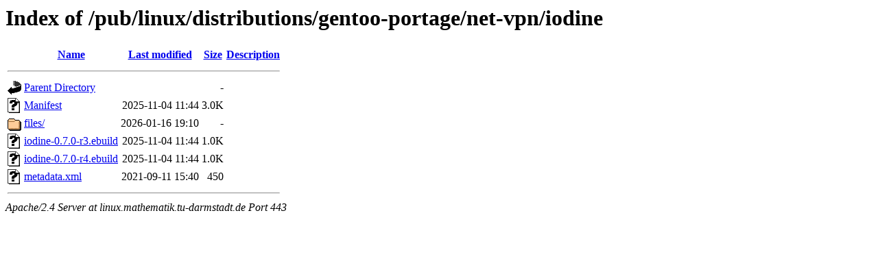

--- FILE ---
content_type: text/html;charset=UTF-8
request_url: https://linux.mathematik.tu-darmstadt.de/pub/linux/distributions/gentoo-portage/net-vpn/iodine/
body_size: 596
content:
<!DOCTYPE HTML PUBLIC "-//W3C//DTD HTML 3.2 Final//EN">
<html>
 <head>
  <title>Index of /pub/linux/distributions/gentoo-portage/net-vpn/iodine</title>
 </head>
 <body>
<h1>Index of /pub/linux/distributions/gentoo-portage/net-vpn/iodine</h1>
  <table>
   <tr><th valign="top"><img src="/icons/blank.gif" alt="[ICO]"></th><th><a href="?C=N;O=D">Name</a></th><th><a href="?C=M;O=A">Last modified</a></th><th><a href="?C=S;O=A">Size</a></th><th><a href="?C=D;O=A">Description</a></th></tr>
   <tr><th colspan="5"><hr></th></tr>
<tr><td valign="top"><img src="/icons/back.gif" alt="[PARENTDIR]"></td><td><a href="/pub/linux/distributions/gentoo-portage/net-vpn/">Parent Directory</a></td><td>&nbsp;</td><td align="right">  - </td><td>&nbsp;</td></tr>
<tr><td valign="top"><img src="/icons/unknown.gif" alt="[   ]"></td><td><a href="Manifest">Manifest</a></td><td align="right">2025-11-04 11:44  </td><td align="right">3.0K</td><td>&nbsp;</td></tr>
<tr><td valign="top"><img src="/icons/folder.gif" alt="[DIR]"></td><td><a href="files/">files/</a></td><td align="right">2026-01-16 19:10  </td><td align="right">  - </td><td>&nbsp;</td></tr>
<tr><td valign="top"><img src="/icons/unknown.gif" alt="[   ]"></td><td><a href="iodine-0.7.0-r3.ebuild">iodine-0.7.0-r3.ebuild</a></td><td align="right">2025-11-04 11:44  </td><td align="right">1.0K</td><td>&nbsp;</td></tr>
<tr><td valign="top"><img src="/icons/unknown.gif" alt="[   ]"></td><td><a href="iodine-0.7.0-r4.ebuild">iodine-0.7.0-r4.ebuild</a></td><td align="right">2025-11-04 11:44  </td><td align="right">1.0K</td><td>&nbsp;</td></tr>
<tr><td valign="top"><img src="/icons/unknown.gif" alt="[   ]"></td><td><a href="metadata.xml">metadata.xml</a></td><td align="right">2021-09-11 15:40  </td><td align="right">450 </td><td>&nbsp;</td></tr>
   <tr><th colspan="5"><hr></th></tr>
</table>
<address>Apache/2.4 Server at linux.mathematik.tu-darmstadt.de Port 443</address>
</body></html>
